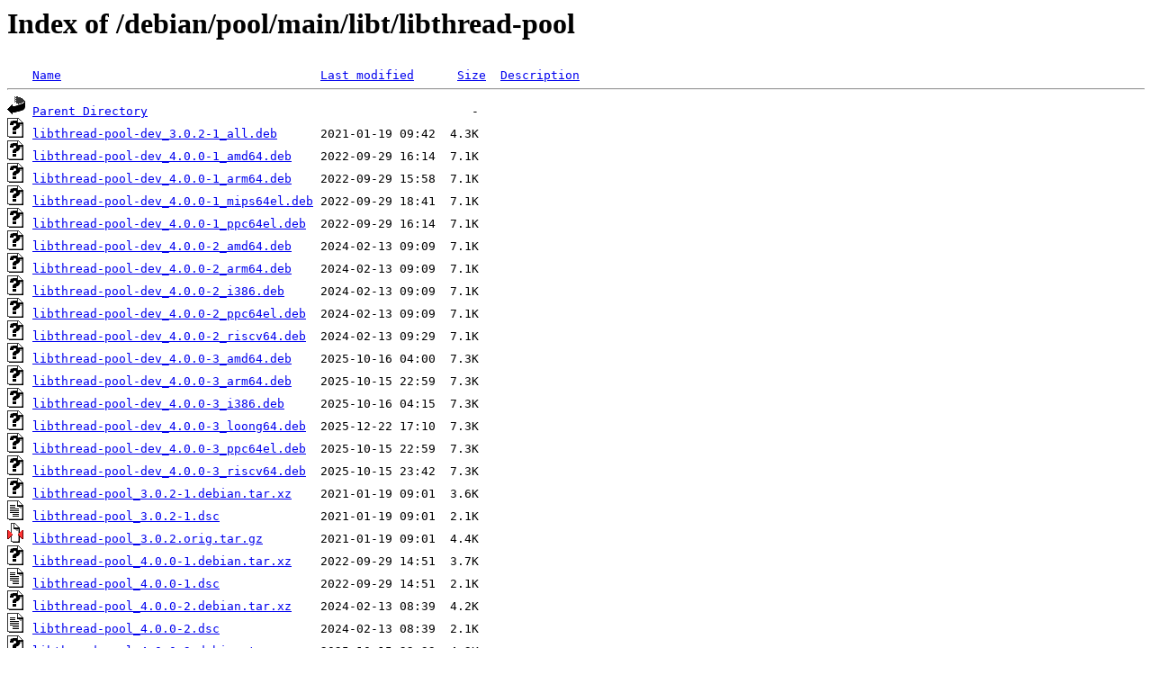

--- FILE ---
content_type: text/html;charset=UTF-8
request_url: http://artfiles.org/debian/pool/main/libt/libthread-pool/
body_size: 865
content:
<!DOCTYPE HTML PUBLIC "-//W3C//DTD HTML 3.2 Final//EN">
<html>
 <head>
  <title>Index of /debian/pool/main/libt/libthread-pool</title>
 </head>
 <body>
<h1>Index of /debian/pool/main/libt/libthread-pool</h1>
<pre><img src="/icons/blank.gif" alt="Icon "> <a href="?C=N;O=D">Name</a>                                    <a href="?C=M;O=A">Last modified</a>      <a href="?C=S;O=A">Size</a>  <a href="?C=D;O=A">Description</a><hr><img src="/icons/back.gif" alt="[PARENTDIR]"> <a href="/debian/pool/main/libt/">Parent Directory</a>                                             -   
<img src="/icons/unknown.gif" alt="[   ]"> <a href="libthread-pool-dev_3.0.2-1_all.deb">libthread-pool-dev_3.0.2-1_all.deb</a>      2021-01-19 09:42  4.3K  
<img src="/icons/unknown.gif" alt="[   ]"> <a href="libthread-pool-dev_4.0.0-1_amd64.deb">libthread-pool-dev_4.0.0-1_amd64.deb</a>    2022-09-29 16:14  7.1K  
<img src="/icons/unknown.gif" alt="[   ]"> <a href="libthread-pool-dev_4.0.0-1_arm64.deb">libthread-pool-dev_4.0.0-1_arm64.deb</a>    2022-09-29 15:58  7.1K  
<img src="/icons/unknown.gif" alt="[   ]"> <a href="libthread-pool-dev_4.0.0-1_mips64el.deb">libthread-pool-dev_4.0.0-1_mips64el.deb</a> 2022-09-29 18:41  7.1K  
<img src="/icons/unknown.gif" alt="[   ]"> <a href="libthread-pool-dev_4.0.0-1_ppc64el.deb">libthread-pool-dev_4.0.0-1_ppc64el.deb</a>  2022-09-29 16:14  7.1K  
<img src="/icons/unknown.gif" alt="[   ]"> <a href="libthread-pool-dev_4.0.0-2_amd64.deb">libthread-pool-dev_4.0.0-2_amd64.deb</a>    2024-02-13 09:09  7.1K  
<img src="/icons/unknown.gif" alt="[   ]"> <a href="libthread-pool-dev_4.0.0-2_arm64.deb">libthread-pool-dev_4.0.0-2_arm64.deb</a>    2024-02-13 09:09  7.1K  
<img src="/icons/unknown.gif" alt="[   ]"> <a href="libthread-pool-dev_4.0.0-2_i386.deb">libthread-pool-dev_4.0.0-2_i386.deb</a>     2024-02-13 09:09  7.1K  
<img src="/icons/unknown.gif" alt="[   ]"> <a href="libthread-pool-dev_4.0.0-2_ppc64el.deb">libthread-pool-dev_4.0.0-2_ppc64el.deb</a>  2024-02-13 09:09  7.1K  
<img src="/icons/unknown.gif" alt="[   ]"> <a href="libthread-pool-dev_4.0.0-2_riscv64.deb">libthread-pool-dev_4.0.0-2_riscv64.deb</a>  2024-02-13 09:29  7.1K  
<img src="/icons/unknown.gif" alt="[   ]"> <a href="libthread-pool-dev_4.0.0-3_amd64.deb">libthread-pool-dev_4.0.0-3_amd64.deb</a>    2025-10-16 04:00  7.3K  
<img src="/icons/unknown.gif" alt="[   ]"> <a href="libthread-pool-dev_4.0.0-3_arm64.deb">libthread-pool-dev_4.0.0-3_arm64.deb</a>    2025-10-15 22:59  7.3K  
<img src="/icons/unknown.gif" alt="[   ]"> <a href="libthread-pool-dev_4.0.0-3_i386.deb">libthread-pool-dev_4.0.0-3_i386.deb</a>     2025-10-16 04:15  7.3K  
<img src="/icons/unknown.gif" alt="[   ]"> <a href="libthread-pool-dev_4.0.0-3_loong64.deb">libthread-pool-dev_4.0.0-3_loong64.deb</a>  2025-12-22 17:10  7.3K  
<img src="/icons/unknown.gif" alt="[   ]"> <a href="libthread-pool-dev_4.0.0-3_ppc64el.deb">libthread-pool-dev_4.0.0-3_ppc64el.deb</a>  2025-10-15 22:59  7.3K  
<img src="/icons/unknown.gif" alt="[   ]"> <a href="libthread-pool-dev_4.0.0-3_riscv64.deb">libthread-pool-dev_4.0.0-3_riscv64.deb</a>  2025-10-15 23:42  7.3K  
<img src="/icons/unknown.gif" alt="[   ]"> <a href="libthread-pool_3.0.2-1.debian.tar.xz">libthread-pool_3.0.2-1.debian.tar.xz</a>    2021-01-19 09:01  3.6K  
<img src="/icons/text.gif" alt="[TXT]"> <a href="libthread-pool_3.0.2-1.dsc">libthread-pool_3.0.2-1.dsc</a>              2021-01-19 09:01  2.1K  
<img src="/icons/compressed.gif" alt="[   ]"> <a href="libthread-pool_3.0.2.orig.tar.gz">libthread-pool_3.0.2.orig.tar.gz</a>        2021-01-19 09:01  4.4K  
<img src="/icons/unknown.gif" alt="[   ]"> <a href="libthread-pool_4.0.0-1.debian.tar.xz">libthread-pool_4.0.0-1.debian.tar.xz</a>    2022-09-29 14:51  3.7K  
<img src="/icons/text.gif" alt="[TXT]"> <a href="libthread-pool_4.0.0-1.dsc">libthread-pool_4.0.0-1.dsc</a>              2022-09-29 14:51  2.1K  
<img src="/icons/unknown.gif" alt="[   ]"> <a href="libthread-pool_4.0.0-2.debian.tar.xz">libthread-pool_4.0.0-2.debian.tar.xz</a>    2024-02-13 08:39  4.2K  
<img src="/icons/text.gif" alt="[TXT]"> <a href="libthread-pool_4.0.0-2.dsc">libthread-pool_4.0.0-2.dsc</a>              2024-02-13 08:39  2.1K  
<img src="/icons/unknown.gif" alt="[   ]"> <a href="libthread-pool_4.0.0-3.debian.tar.xz">libthread-pool_4.0.0-3.debian.tar.xz</a>    2025-10-15 22:33  4.3K  
<img src="/icons/text.gif" alt="[TXT]"> <a href="libthread-pool_4.0.0-3.dsc">libthread-pool_4.0.0-3.dsc</a>              2025-10-15 22:33  2.2K  
<img src="/icons/compressed.gif" alt="[   ]"> <a href="libthread-pool_4.0.0.orig.tar.gz">libthread-pool_4.0.0.orig.tar.gz</a>        2022-09-29 14:51  4.9K  
<hr></pre>
<address>Apache/2.4.63 (Ubuntu) Server at artfiles.org Port 80</address>
</body></html>
